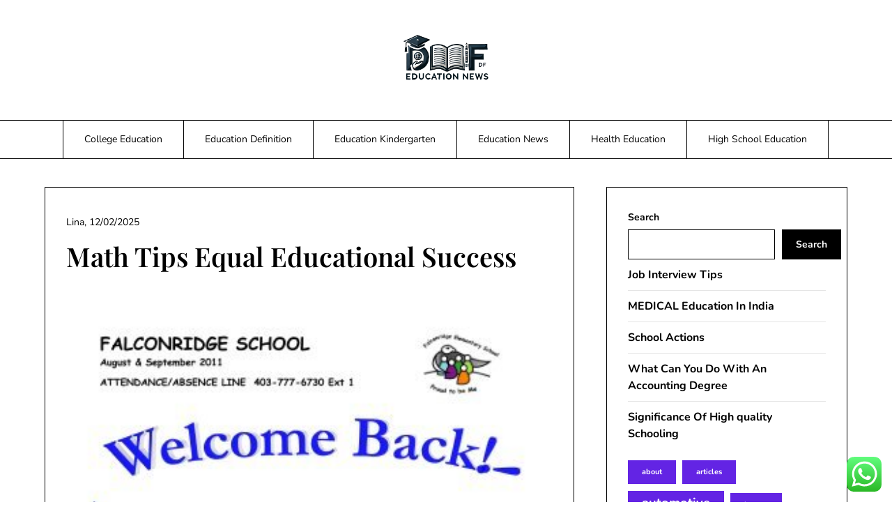

--- FILE ---
content_type: text/html; charset=UTF-8
request_url: https://datafactories.org/math-tips-equal-educational-success.html
body_size: 13810
content:
<!doctype html><html lang="en-US" prefix="og: https://ogp.me/ns#"><head><meta charset="UTF-8"><meta name="viewport" content="width=device-width, initial-scale=1"><link rel="profile" href="https://gmpg.org/xfn/11"><title>Math Tips Equal Educational Success - DF</title><meta name="description" content="Pearson is a leading provider of educational supplies, studying applied sciences, educational software program and system-vast options, and assessment growth,"/><meta name="robots" content="index, follow, max-snippet:-1, max-video-preview:-1, max-image-preview:large"/><link rel="canonical" href="https://datafactories.org/math-tips-equal-educational-success.html" /><meta property="og:locale" content="en_US" /><meta property="og:type" content="article" /><meta property="og:title" content="Math Tips Equal Educational Success - DF" /><meta property="og:description" content="Pearson is a leading provider of educational supplies, studying applied sciences, educational software program and system-vast options, and assessment growth," /><meta property="og:url" content="https://datafactories.org/math-tips-equal-educational-success.html" /><meta property="og:site_name" content="DF" /><meta property="article:tag" content="educational" /><meta property="article:tag" content="equal" /><meta property="article:tag" content="success" /><meta property="article:section" content="Education News" /><meta property="article:published_time" content="2025-02-12T14:04:15+07:00" /><meta name="twitter:card" content="summary_large_image" /><meta name="twitter:title" content="Math Tips Equal Educational Success - DF" /><meta name="twitter:description" content="Pearson is a leading provider of educational supplies, studying applied sciences, educational software program and system-vast options, and assessment growth," /><meta name="twitter:label1" content="Written by" /><meta name="twitter:data1" content="Lina" /><meta name="twitter:label2" content="Time to read" /><meta name="twitter:data2" content="5 minutes" /> <script type="application/ld+json" class="rank-math-schema-pro">{"@context":"https://schema.org","@graph":[{"@type":["Person","Organization"],"@id":"https://datafactories.org/#person","name":"DF","logo":{"@type":"ImageObject","@id":"https://datafactories.org/#logo","url":"https://datafactories.org/wp-content/uploads/2024/11/cropped-cropped-dadadada-150x150.png","contentUrl":"https://datafactories.org/wp-content/uploads/2024/11/cropped-cropped-dadadada-150x150.png","caption":"DF","inLanguage":"en-US"},"image":{"@type":"ImageObject","@id":"https://datafactories.org/#logo","url":"https://datafactories.org/wp-content/uploads/2024/11/cropped-cropped-dadadada-150x150.png","contentUrl":"https://datafactories.org/wp-content/uploads/2024/11/cropped-cropped-dadadada-150x150.png","caption":"DF","inLanguage":"en-US"}},{"@type":"WebSite","@id":"https://datafactories.org/#website","url":"https://datafactories.org","name":"DF","publisher":{"@id":"https://datafactories.org/#person"},"inLanguage":"en-US"},{"@type":"ImageObject","@id":"https://img.yumpu.com/2761816/1/358x462/the-2011-calgary-board-of-education.jpg","url":"https://img.yumpu.com/2761816/1/358x462/the-2011-calgary-board-of-education.jpg","width":"200","height":"200","inLanguage":"en-US"},{"@type":"BreadcrumbList","@id":"https://datafactories.org/math-tips-equal-educational-success.html#breadcrumb","itemListElement":[{"@type":"ListItem","position":"1","item":{"@id":"https://datafactories.org","name":"Home"}},{"@type":"ListItem","position":"2","item":{"@id":"https://datafactories.org/category/education-news","name":"Education News"}},{"@type":"ListItem","position":"3","item":{"@id":"https://datafactories.org/math-tips-equal-educational-success.html","name":"Math Tips Equal Educational Success"}}]},{"@type":"WebPage","@id":"https://datafactories.org/math-tips-equal-educational-success.html#webpage","url":"https://datafactories.org/math-tips-equal-educational-success.html","name":"Math Tips Equal Educational Success - DF","datePublished":"2025-02-12T14:04:15+07:00","dateModified":"2025-02-12T14:04:15+07:00","isPartOf":{"@id":"https://datafactories.org/#website"},"primaryImageOfPage":{"@id":"https://img.yumpu.com/2761816/1/358x462/the-2011-calgary-board-of-education.jpg"},"inLanguage":"en-US","breadcrumb":{"@id":"https://datafactories.org/math-tips-equal-educational-success.html#breadcrumb"}},{"@type":"Person","@id":"https://datafactories.org/author/lina","name":"Lina","url":"https://datafactories.org/author/lina","image":{"@type":"ImageObject","@id":"https://secure.gravatar.com/avatar/878a048e06d6d0503f84665fd4e01679193a59026490fe7af11df282fef1c053?s=96&amp;d=mm&amp;r=g","url":"https://secure.gravatar.com/avatar/878a048e06d6d0503f84665fd4e01679193a59026490fe7af11df282fef1c053?s=96&amp;d=mm&amp;r=g","caption":"Lina","inLanguage":"en-US"},"sameAs":["https://datafactories.org/"]},{"@type":"BlogPosting","headline":"Math Tips Equal Educational Success - DF","datePublished":"2025-02-12T14:04:15+07:00","dateModified":"2025-02-12T14:04:15+07:00","articleSection":"Education News","author":{"@id":"https://datafactories.org/author/lina","name":"Lina"},"publisher":{"@id":"https://datafactories.org/#person"},"description":"Pearson is a leading provider of educational supplies, studying applied sciences, educational software program and system-vast options, and assessment growth,","name":"Math Tips Equal Educational Success - DF","@id":"https://datafactories.org/math-tips-equal-educational-success.html#richSnippet","isPartOf":{"@id":"https://datafactories.org/math-tips-equal-educational-success.html#webpage"},"image":{"@id":"https://img.yumpu.com/2761816/1/358x462/the-2011-calgary-board-of-education.jpg"},"inLanguage":"en-US","mainEntityOfPage":{"@id":"https://datafactories.org/math-tips-equal-educational-success.html#webpage"}}]}</script> <link rel="alternate" type="application/rss+xml" title="DF &raquo; Feed" href="https://datafactories.org/feed" /><link rel="alternate" title="oEmbed (JSON)" type="application/json+oembed" href="https://datafactories.org/wp-json/oembed/1.0/embed?url=https%3A%2F%2Fdatafactories.org%2Fmath-tips-equal-educational-success.html" /><link rel="alternate" title="oEmbed (XML)" type="text/xml+oembed" href="https://datafactories.org/wp-json/oembed/1.0/embed?url=https%3A%2F%2Fdatafactories.org%2Fmath-tips-equal-educational-success.html&#038;format=xml" /><link data-optimized="2" rel="stylesheet" href="https://datafactories.org/wp-content/litespeed/css/cc3e9dba55c72f5f541fb60809ddffbb.css?ver=304f5" /> <script type="text/javascript" src="https://datafactories.org/wp-includes/js/jquery/jquery.min.js?ver=3.7.1" id="jquery-core-js"></script> <link rel="https://api.w.org/" href="https://datafactories.org/wp-json/" /><link rel="alternate" title="JSON" type="application/json" href="https://datafactories.org/wp-json/wp/v2/posts/291" /><link rel="EditURI" type="application/rsd+xml" title="RSD" href="https://datafactories.org/xmlrpc.php?rsd" /><meta name="generator" content="WordPress 6.9" /><link rel='shortlink' href='https://datafactories.org/?p=291' /><link rel="icon" href="https://datafactories.org/wp-content/uploads/2024/09/cropped-987456-32x32.png" sizes="32x32" /><link rel="icon" href="https://datafactories.org/wp-content/uploads/2024/09/cropped-987456-192x192.png" sizes="192x192" /><link rel="apple-touch-icon" href="https://datafactories.org/wp-content/uploads/2024/09/cropped-987456-180x180.png" /><meta name="msapplication-TileImage" content="https://datafactories.org/wp-content/uploads/2024/09/cropped-987456-270x270.png" /></head><body class="wp-singular post-template-default single single-post postid-291 single-format-standard wp-custom-logo wp-theme-minimalistique masthead-fixed">
<a class="skip-link screen-reader-text" href="#content">Skip to content</a><header id="masthead" class="sheader site-header clearfix"><nav id="primary-site-navigation" class="primary-menu main-navigation clearfix">
<a href="#" class="nav-pull smenu-hide toggle-mobile-menu menu-toggle" aria-expanded="false">
<img src="https://datafactories.org/wp-content/uploads/2024/11/cropped-cropped-dadadada.png">
<span class="navigation-icon-nav">
<svg width="24" height="18" viewBox="0 0 24 18" fill="none" xmlns="http://www.w3.org/2000/svg">
<path d="M1.33301 1H22.6663" stroke="#2D2D2D" stroke-width="2" stroke-linecap="round" stroke-linejoin="round" />
<path d="M1.33301 9H22.6663" stroke="#2D2D2D" stroke-width="2" stroke-linecap="round" stroke-linejoin="round" />
<path d="M1.33301 17H22.6663" stroke="#2D2D2D" stroke-width="2" stroke-linecap="round" stroke-linejoin="round" />
</svg>
</span>
</a><div class="top-nav-wrapper"><div class="content-wrap navigation-layout-large"><div class="header-content-container navigation-layout-large"><div class="logo-container navigation-layout-large header-has-no-side-elements">
<a href="https://datafactories.org/" class="custom-logo-link" rel="home"><img width="431" height="230" src="https://datafactories.org/wp-content/uploads/2024/11/cropped-cropped-dadadada.png" class="custom-logo" alt="DF" decoding="async" fetchpriority="high" srcset="https://datafactories.org/wp-content/uploads/2024/11/cropped-cropped-dadadada.png 431w, https://datafactories.org/wp-content/uploads/2024/11/cropped-cropped-dadadada-300x160.png 300w" sizes="(max-width: 431px) 100vw, 431px" /></a>                                                        <a class="logofont site-title" href="https://datafactories.org/" rel="home">DF</a><p class="logodescription site-description">Education News</p></div></div><div class="center-main-menu"><div class="menu-secondary-menu-container"><ul id="primary-menu" class="pmenu"><li id="menu-item-32842" class="menu-item menu-item-type-taxonomy menu-item-object-category menu-item-32842"><a href="https://datafactories.org/category/college-education">College Education</a></li><li id="menu-item-32843" class="menu-item menu-item-type-taxonomy menu-item-object-category menu-item-32843"><a href="https://datafactories.org/category/education-definition">Education Definition</a></li><li id="menu-item-32844" class="menu-item menu-item-type-taxonomy menu-item-object-category menu-item-32844"><a href="https://datafactories.org/category/education-kindergarten">Education Kindergarten</a></li><li id="menu-item-32845" class="menu-item menu-item-type-taxonomy menu-item-object-category current-post-ancestor current-menu-parent current-post-parent menu-item-32845"><a href="https://datafactories.org/category/education-news">Education News</a></li><li id="menu-item-32846" class="menu-item menu-item-type-taxonomy menu-item-object-category menu-item-32846"><a href="https://datafactories.org/category/health-education">Health Education</a></li><li id="menu-item-32847" class="menu-item menu-item-type-taxonomy menu-item-object-category menu-item-32847"><a href="https://datafactories.org/category/high-school-education">High School Education</a></li></ul></div></div></div></div></nav><div class="super-menu clearfix menu-offconvas-mobile-only"><div class="super-menu-inner"><div class="header-content-container"><div class="mob-logo-wrap"><div class="logo-container-img-wrapper">
<a href="https://datafactories.org/" class="custom-logo-link" rel="home"><img width="431" height="230" src="https://datafactories.org/wp-content/uploads/2024/11/cropped-cropped-dadadada.png" class="custom-logo" alt="DF" decoding="async" srcset="https://datafactories.org/wp-content/uploads/2024/11/cropped-cropped-dadadada.png 431w, https://datafactories.org/wp-content/uploads/2024/11/cropped-cropped-dadadada-300x160.png 300w" sizes="(max-width: 431px) 100vw, 431px" /></a><div class="logo-container-img-wrapper-text">
<a class="logofont site-title" href="https://datafactories.org/" rel="home">DF</a><p class="logodescription site-description">Education News</p></div></div></div><a href="#" class="nav-pull toggle-mobile-menu menu-toggle" aria-expanded="false">
<span class="navigation-icon">
<svg width="24" height="18" viewBox="0 0 24 18" fill="none" xmlns="http://www.w3.org/2000/svg">
<path d="M1.33301 1H22.6663" stroke="#2D2D2D" stroke-width="2" stroke-linecap="round" stroke-linejoin="round" />
<path d="M1.33301 9H22.6663" stroke="#2D2D2D" stroke-width="2" stroke-linecap="round" stroke-linejoin="round" />
<path d="M1.33301 17H22.6663" stroke="#2D2D2D" stroke-width="2" stroke-linecap="round" stroke-linejoin="round" />
</svg>
</span>
</a></div></div></div></header><div class="content-wrap"></div><div id="content" class="site-content clearfix"><div class="content-wrap"><div id="primary" class="featured-content content-area "><main id="main" class="site-main"><article id="post-291" class="posts-entry fbox post-291 post type-post status-publish format-standard hentry category-education-news tag-educational tag-equal tag-success"><header class="entry-header"><h1 class="entry-title">Math Tips Equal Educational Success</h1><div class="entry-meta"><div class="blog-data-wrapper"><div class='post-meta-inner-wrapper'>
<span class="post-author-data">
Lina, 														<span class="posted-on"><a href="https://datafactories.org/math-tips-equal-educational-success.html" rel="bookmark"><time class="entry-date published updated" datetime="2025-02-12T14:04:15+07:00">12/02/2025</time></a></span>														</span></div></div></div></header><div class="entry-content"><p><img decoding="async" class='aligncenter' style='display: block;margin-left:auto;margin-right:auto;' src="https://img.yumpu.com/2761816/1/358x462/the-2011-calgary-board-of-education.jpg" width="1032px" alt="board of education,continuing education,degree,department of education,education news,education quotes,education week,educational,educational games,educators,higher education jobs,masters in education,math,online education,pearson education,Philosophy of education,physical education,public school,special education"></p><p>Pearson is a leading provider of educational supplies, studying applied sciences, educational software program and system-vast options, and assessment growth, processing, and scoring services. Within the United States the Noise Management Act of 1972 empowered the Environmental Safety Company to determine the bounds of noise required to protect public health and welfare; to set noise emission requirements for main sources of noise in the atmosphere, together with transportation equipment and services, construction equipment, and electrical machinery; and to recommend regulations for controlling aircraft noise and sonic booms.</p><p>NSW public colleges have specific native enrolment areas. Put a phrase like &#8220;learning&#8221; or &#8220;mathematics&#8221; within the title, and also you kid&#8217;s gut intuition will probably be to both cringe or smile and let it sit behind the closet, unplayed, forgotten. A web-based drivers education program can benefit you tremendously and I personally assume are a greater learning software than formal public courses.</p><p>A Bachelor of Science degree goes to any person who does get a degree in a science related field. There are sorts of titles to select from ranging from simulation video games to position play video games. A lot of the online courses provide in-depth learning to the scholars of their respective educational modules.</p><p>That&#8217;s why a unbroken schooling program for a department is just as necessary as the brand new-hire coaching. Many nurses are very excited concerning the advances continually happening in the medical field. The Individualized Training Program (IEP) is the highway map to your kid&#8217;s schooling.</p><h1>Growing &#8220;Life Expertise&#8221; Is Necessary</h1><p>Drawback: In many undeveloped Muslim nations training shouldn&#8217;t be broadly out there to all residents. Donna Ricketts is a well being educator with 15 years of skilled experience designing well being and wellness programs for adults and youngsters. For tutorial jobs, the entry level can begin with a instructing assistantship where the money may also help fund your graduate studies.</p><p>If you should use video games to carry training and fun collectively, no doubt your youngsters will love it and they will be learning whereas they&#8217;re enjoying. Latest changes in accountability and exit-testing have largely eliminated this feature, and public faculties now face the predictable drawback of huge numbers of low-reaching students not graduating.</p><h2>Some Graduation Quotes You Can Use In A Graduation Ceremony Speech</h2><p>Masters of Arts have been eligible to enter examine beneath the &#8220;increased faculties&#8221; of Regulation , Medicine or Theology and earn first a bachelor&#8217;s after which master or doctor&#8217;s degrees in these subjects.</p><p>I have been self-taught student for over 6 months. Sony&#8217;s PlayStation (PS) is among the extremely popular and most successful brands within the online game trade. The best factor about playing such video games on internet is that it allows you to play as many various games as you need. Good teachers are wanted at this time and in case you are fascinated about educating kids there are early childhood education courses on-line you can take.</p><p>To maintain up with employer demand, this implies school packages are getting ready college students for the licensing exams and serving to to guide them by means of the steps required. They won&#8217;t improve because a authorities-run system, by its nature, strangles educational quality and innovation.</p><p>5. Deafness: Residual listening to is severely impaired in processing the spoken phrase, negatively affecting the kid&#8217;s training. The first reason is that the general public schooling system within the United States is struggling to provide a proper schooling for the nation&#8217;s kids with old-fashioned textual content books, run down college buildings and insufficient tools.</p><p>Clarify they will have EXTRA time to spend with pals, as a result of homeschooling is a extra efficient way to get lecturers out of the best way. The fact of the matter is that people living in prosperous communities tend to have fewer children.</p><h2>Training Week</h2><p>In case you didn&#8217;t like taking part in dodge ball &#8211; nicely, you are most likely not alone in that thought. Chapter seventy two-1724 of the Common Statutes of Kansas, 1949, relating to public faculties in cities of the first class, as far as materials, authorizes such cities to organize and keep separate schools for the education of white and colored youngsters in the grades beneath the high school grades.</p><p>7 While the term educational technologist is used primarily within the United States, studying technologist is synonymous and used in the UK eight as well as Canada. One of many schools that I&#8217;ve attended is a two-12 months degree faculty whereas the opposite is as well. There are certain to be variations within the educational philosophy of various individuals, and the strategies that they employ.</p><h2>Education Is The Key</h2><p>The disadvantages primarily take care of the truth that all the educational activities are performed over the Net and due to this fact it lacks face-to-face communication and social interaction. It&#8217;s obvious from the truth that there are solely 4 colored faculties as against eighteen white faculties within the Topeka Faculty District, that colored youngsters in many situations are required to journey a lot greater distances than they would be required to travel may they attend a white faculty, and are required to journey a lot larger distances than white kids are required to travel.</p><p>It isn&#8217;t only children who gain from these video games. Mercy School in Des Moines, IA, has a respected six-semester associate&#8217;s degree program that covers all the basics of sonography. Certainly during life our physique modifications and we must always preserve that in mind, correlating psychical exercises in accordance with our age.</p><p>educational computer games for elementary students, education news kenya 2018, education week teacher</p><p>As a TV news producers you&#8217;ll have the job of making TV news tales, and having them presented by anchor folks and news reporters. The lack of social interaction can be a major contributing factor for online schooling students easily dropping the motivation to study. It formulates the aims and objectives or contents of training that, in turn, influence the whole studying atmosphere, society, and future generations.</p><div class="category-and-tags">
<a href="https://datafactories.org/category/education-news" rel="category tag">Education News</a>											<a href="https://datafactories.org/tag/educational" rel="tag">educational</a><a href="https://datafactories.org/tag/equal" rel="tag">equal</a><a href="https://datafactories.org/tag/success" rel="tag">success</a></div></div></article><nav class="navigation post-navigation" aria-label="Posts"><h2 class="screen-reader-text">Post navigation</h2><div class="nav-links"><div class="nav-previous"><a href="https://datafactories.org/new-automobiles-used-automobiles-on-the-market-car-costs-reviews-at-automotive-com.html" rel="prev">Previous post</a></div><div class="nav-next"><a href="https://datafactories.org/degree-in-religious-studies.html" rel="next">Next post</a></div></div></nav><div class="related-posts"><div class="related-posts-headline"><h3>Related Posts</h3></div><div class="related-posts-posts"><article id="post-34122" class="posts-entry fbox blogposts-list blog-layout-one-column-alternative post-34122 post type-post status-publish format-standard hentry category-education-news"><div class="no-featured-img-box"><div class="content-wrapper"><header class="entry-header"><h4 class="entry-title"><a href="https://datafactories.org/navigating-the-spectrum-addressing-the-challenges-of-those-not-well-informed-or-educated.html" rel="bookmark">Navigating the Spectrum: Addressing the Challenges of Those Not Well Informed or Educated</a></h4><div class="entry-meta"><div class="blog-data-wrapper"><div class='post-meta-inner-wrapper'>
<span class="posted-on"><a href="https://datafactories.org/navigating-the-spectrum-addressing-the-challenges-of-those-not-well-informed-or-educated.html" rel="bookmark"><time class="entry-date published" datetime="2023-12-04T11:35:10+07:00">04/12/2023</time><time class="updated" datetime="2023-12-06T11:35:36+07:00">06/12/2023</time></a></span></div></div></div></header><div class="entry-content"><p>Education, the cornerstone of societal advancement, is a dynamic force that propels individuals toward enlightenment and empowerment. However, within the vast tapestry of knowledge acquisition, there exists a segment of the population categorized as not well informed or educated. In this exploration, we delve into the challenges faced by this&#8230;</p></div>
<a class="read-story" href="https://datafactories.org/navigating-the-spectrum-addressing-the-challenges-of-those-not-well-informed-or-educated.html">
Read More					</a></div></div></article><article id="post-31295" class="posts-entry fbox blogposts-list blog-layout-one-column-alternative post-31295 post type-post status-publish format-standard hentry category-education-news tag-division tag-health tag-nationwide"><div class="no-featured-img-box"><div class="content-wrapper"><header class="entry-header"><h4 class="entry-title"><a href="https://datafactories.org/nationwide-division-of-health.html" rel="bookmark">Nationwide Division Of Health</a></h4><div class="entry-meta"><div class="blog-data-wrapper"><div class='post-meta-inner-wrapper'>
<span class="posted-on"><a href="https://datafactories.org/nationwide-division-of-health.html" rel="bookmark"><time class="entry-date published updated" datetime="2025-03-19T14:08:33+07:00">19/03/2025</time></a></span></div></div></div></header><div class="entry-content"><p>One problem is the access of individuals and communities to health care in phrases of financial, geographical or socio-cultural constraints. Applications of the general public health system embody the areas of maternal and youngster health, health services administration, emergency response, and prevention and management of infectious and chronic illnesses. The&#8230;</p></div>
<a class="read-story" href="https://datafactories.org/nationwide-division-of-health.html">
Read More					</a></div></div></article><article id="post-31851" class="posts-entry fbox blogposts-list blog-layout-one-column-alternative post-31851 post type-post status-publish format-standard hentry category-education-news tag-arizona tag-department tag-health tag-services"><div class="no-featured-img-box"><div class="content-wrapper"><header class="entry-header"><h4 class="entry-title"><a href="https://datafactories.org/arizona-department-of-health-services.html" rel="bookmark">Arizona Department Of Health Services</a></h4><div class="entry-meta"><div class="blog-data-wrapper"><div class='post-meta-inner-wrapper'>
<span class="posted-on"><a href="https://datafactories.org/arizona-department-of-health-services.html" rel="bookmark"><time class="entry-date published updated" datetime="2025-06-17T14:04:24+07:00">17/06/2025</time></a></span></div></div></div></header><div class="entry-content"><p>Ask questions so you understand why your doctor is recommending certain providers and whether Medicare can pay for them. CHOT conducts research to support the implementation of evidence-based transformational methods within healthcare organizations. Education, prevention, knowledge, household, laboratory providers, environmental health, and providers by county. Contact us For contact info&#8230;</p></div>
<a class="read-story" href="https://datafactories.org/arizona-department-of-health-services.html">
Read More					</a></div></div></article></div></div></main></div><aside id="secondary" class="featured-sidebar blog-sidebar-wrapper widget-area"><section id="block-8" class="widget widget_block widget_search"><form role="search" method="get" action="https://datafactories.org/" class="wp-block-search__button-outside wp-block-search__text-button wp-block-search"    ><label class="wp-block-search__label" for="wp-block-search__input-1" >Search</label><div class="wp-block-search__inside-wrapper" ><input class="wp-block-search__input" id="wp-block-search__input-1" placeholder="" value="" type="search" name="s" required /><button aria-label="Search" class="wp-block-search__button wp-element-button" type="submit" >Search</button></div></form></section><section id="block-9" class="widget widget_block widget_recent_entries"><ul class="wp-block-latest-posts__list wp-block-latest-posts"><li><a class="wp-block-latest-posts__post-title" href="https://datafactories.org/job-interview-tips.html">Job Interview Tips</a></li><li><a class="wp-block-latest-posts__post-title" href="https://datafactories.org/medical-education-in-india.html">MEDICAL Education In India</a></li><li><a class="wp-block-latest-posts__post-title" href="https://datafactories.org/school-actions.html">School Actions</a></li><li><a class="wp-block-latest-posts__post-title" href="https://datafactories.org/what-can-you-do-with-an-accounting-degree.html">What Can You Do With An Accounting Degree</a></li><li><a class="wp-block-latest-posts__post-title" href="https://datafactories.org/significance-of-high-quality-schooling.html">Significance Of High quality Schooling</a></li></ul></section><section id="block-10" class="widget widget_block widget_tag_cloud"><p class="wp-block-tag-cloud"><a href="https://datafactories.org/tag/about" class="tag-cloud-link tag-link-500 tag-link-position-1" style="font-size: 8.28pt;" aria-label="about (15 items)">about</a>
<a href="https://datafactories.org/tag/articles" class="tag-cloud-link tag-link-126 tag-link-position-2" style="font-size: 8.28pt;" aria-label="articles (15 items)">articles</a>
<a href="https://datafactories.org/tag/automotive" class="tag-cloud-link tag-link-1457 tag-link-position-3" style="font-size: 13.88pt;" aria-label="automotive (39 items)">automotive</a>
<a href="https://datafactories.org/tag/beauty" class="tag-cloud-link tag-link-768 tag-link-position-4" style="font-size: 8pt;" aria-label="beauty (14 items)">beauty</a>
<a href="https://datafactories.org/tag/business" class="tag-cloud-link tag-link-86 tag-link-position-5" style="font-size: 22pt;" aria-label="business (151 items)">business</a>
<a href="https://datafactories.org/tag/careers" class="tag-cloud-link tag-link-391 tag-link-position-6" style="font-size: 8pt;" aria-label="careers (14 items)">careers</a>
<a href="https://datafactories.org/tag/college" class="tag-cloud-link tag-link-799 tag-link-position-7" style="font-size: 15.42pt;" aria-label="college (50 items)">college</a>
<a href="https://datafactories.org/tag/degree" class="tag-cloud-link tag-link-1120 tag-link-position-8" style="font-size: 14.72pt;" aria-label="degree (45 items)">degree</a>
<a href="https://datafactories.org/tag/department" class="tag-cloud-link tag-link-796 tag-link-position-9" style="font-size: 8.28pt;" aria-label="department (15 items)">department</a>
<a href="https://datafactories.org/tag/division" class="tag-cloud-link tag-link-666 tag-link-position-10" style="font-size: 10.24pt;" aria-label="division (21 items)">division</a>
<a href="https://datafactories.org/tag/education" class="tag-cloud-link tag-link-638 tag-link-position-11" style="font-size: 19.34pt;" aria-label="education (96 items)">education</a>
<a href="https://datafactories.org/tag/educational" class="tag-cloud-link tag-link-1094 tag-link-position-12" style="font-size: 15pt;" aria-label="educational (47 items)">educational</a>
<a href="https://datafactories.org/tag/estate" class="tag-cloud-link tag-link-1206 tag-link-position-13" style="font-size: 14.44pt;" aria-label="estate (43 items)">estate</a>
<a href="https://datafactories.org/tag/faculty" class="tag-cloud-link tag-link-750 tag-link-position-14" style="font-size: 10.24pt;" aria-label="faculty (21 items)">faculty</a>
<a href="https://datafactories.org/tag/fashion" class="tag-cloud-link tag-link-685 tag-link-position-15" style="font-size: 14.3pt;" aria-label="fashion (42 items)">fashion</a>
<a href="https://datafactories.org/tag/games" class="tag-cloud-link tag-link-945 tag-link-position-16" style="font-size: 13.88pt;" aria-label="games (39 items)">games</a>
<a href="https://datafactories.org/tag/health" class="tag-cloud-link tag-link-636 tag-link-position-17" style="font-size: 19.34pt;" aria-label="health (97 items)">health</a>
<a href="https://datafactories.org/tag/house" class="tag-cloud-link tag-link-548 tag-link-position-18" style="font-size: 11.78pt;" aria-label="house (27 items)">house</a>
<a href="https://datafactories.org/tag/ideas" class="tag-cloud-link tag-link-175 tag-link-position-19" style="font-size: 11.5pt;" aria-label="ideas (26 items)">ideas</a>
<a href="https://datafactories.org/tag/improvement" class="tag-cloud-link tag-link-1207 tag-link-position-20" style="font-size: 16.12pt;" aria-label="improvement (56 items)">improvement</a>
<a href="https://datafactories.org/tag/india" class="tag-cloud-link tag-link-374 tag-link-position-21" style="font-size: 8.7pt;" aria-label="india (16 items)">india</a>
<a href="https://datafactories.org/tag/information" class="tag-cloud-link tag-link-308 tag-link-position-22" style="font-size: 12.34pt;" aria-label="information (30 items)">information</a>
<a href="https://datafactories.org/tag/institute" class="tag-cloud-link tag-link-800 tag-link-position-23" style="font-size: 8pt;" aria-label="institute (14 items)">institute</a>
<a href="https://datafactories.org/tag/jewellery" class="tag-cloud-link tag-link-2567 tag-link-position-24" style="font-size: 8.28pt;" aria-label="jewellery (15 items)">jewellery</a>
<a href="https://datafactories.org/tag/latest" class="tag-cloud-link tag-link-361 tag-link-position-25" style="font-size: 12.2pt;" aria-label="latest (29 items)">latest</a>
<a href="https://datafactories.org/tag/learning" class="tag-cloud-link tag-link-392 tag-link-position-26" style="font-size: 9.68pt;" aria-label="learning (19 items)">learning</a>
<a href="https://datafactories.org/tag/leisure" class="tag-cloud-link tag-link-1497 tag-link-position-27" style="font-size: 14.16pt;" aria-label="leisure (41 items)">leisure</a>
<a href="https://datafactories.org/tag/market" class="tag-cloud-link tag-link-173 tag-link-position-28" style="font-size: 8.7pt;" aria-label="market (16 items)">market</a>
<a href="https://datafactories.org/tag/masters" class="tag-cloud-link tag-link-1184 tag-link-position-29" style="font-size: 9.12pt;" aria-label="masters (17 items)">masters</a>
<a href="https://datafactories.org/tag/newest" class="tag-cloud-link tag-link-348 tag-link-position-30" style="font-size: 13.6pt;" aria-label="newest (37 items)">newest</a>
<a href="https://datafactories.org/tag/online" class="tag-cloud-link tag-link-85 tag-link-position-31" style="font-size: 20.04pt;" aria-label="online (108 items)">online</a>
<a href="https://datafactories.org/tag/property" class="tag-cloud-link tag-link-481 tag-link-position-32" style="font-size: 8.28pt;" aria-label="property (15 items)">property</a>
<a href="https://datafactories.org/tag/school" class="tag-cloud-link tag-link-450 tag-link-position-33" style="font-size: 12.62pt;" aria-label="school (31 items)">school</a>
<a href="https://datafactories.org/tag/schooling" class="tag-cloud-link tag-link-1084 tag-link-position-34" style="font-size: 15.7pt;" aria-label="schooling (53 items)">schooling</a>
<a href="https://datafactories.org/tag/science" class="tag-cloud-link tag-link-989 tag-link-position-35" style="font-size: 9.4pt;" aria-label="science (18 items)">science</a>
<a href="https://datafactories.org/tag/sports" class="tag-cloud-link tag-link-838 tag-link-position-36" style="font-size: 9.12pt;" aria-label="sports (17 items)">sports</a>
<a href="https://datafactories.org/tag/students" class="tag-cloud-link tag-link-1086 tag-link-position-37" style="font-size: 8pt;" aria-label="students (14 items)">students</a>
<a href="https://datafactories.org/tag/studying" class="tag-cloud-link tag-link-845 tag-link-position-38" style="font-size: 9.12pt;" aria-label="studying (17 items)">studying</a>
<a href="https://datafactories.org/tag/technology" class="tag-cloud-link tag-link-990 tag-link-position-39" style="font-size: 18.92pt;" aria-label="technology (91 items)">technology</a>
<a href="https://datafactories.org/tag/training" class="tag-cloud-link tag-link-189 tag-link-position-40" style="font-size: 15pt;" aria-label="training (47 items)">training</a>
<a href="https://datafactories.org/tag/travel" class="tag-cloud-link tag-link-1322 tag-link-position-41" style="font-size: 17.1pt;" aria-label="travel (66 items)">travel</a>
<a href="https://datafactories.org/tag/university" class="tag-cloud-link tag-link-991 tag-link-position-42" style="font-size: 8.28pt;" aria-label="university (15 items)">university</a>
<a href="https://datafactories.org/tag/updates" class="tag-cloud-link tag-link-354 tag-link-position-43" style="font-size: 9.12pt;" aria-label="updates (17 items)">updates</a>
<a href="https://datafactories.org/tag/video" class="tag-cloud-link tag-link-1096 tag-link-position-44" style="font-size: 11.5pt;" aria-label="video (26 items)">video</a>
<a href="https://datafactories.org/tag/world" class="tag-cloud-link tag-link-302 tag-link-position-45" style="font-size: 11.22pt;" aria-label="world (25 items)">world</a></p></section><section id="nav_menu-4" class="widget widget_nav_menu"><div class="menu-about-us-container"><ul id="menu-about-us" class="menu"><li id="menu-item-20" class="menu-item menu-item-type-post_type menu-item-object-page menu-item-20"><a href="https://datafactories.org/sitemap">Sitemap</a></li><li id="menu-item-21" class="menu-item menu-item-type-post_type menu-item-object-page menu-item-21"><a href="https://datafactories.org/disclosure-policy">Disclosure Policy</a></li><li id="menu-item-23" class="menu-item menu-item-type-post_type menu-item-object-page menu-item-23"><a href="https://datafactories.org/contact-us">Contact Us</a></li></ul></div></section><section id="block-11" class="widget widget_block widget_text"><p><a href="https://www.profitableratecpm.com/ecyr9pugrv?key=e7715d56b6697df783a664e07b3c6caa">https://www.profitableratecpm.com/ecyr9pugrv?key=e7715d56b6697df783a664e07b3c6caa</a></p></section><section id="magenet_widget-3" class="widget widget_magenet_widget"><aside class="widget magenet_widget_box"><div class="mads-block"></div></aside></section></aside></div></div><footer id="colophon" class="site-footer clearfix"><div class="content-wrap"><div class="site-footer-widget-area"><section id="execphp-7" class="widget widget_execphp"><div class="execphpwidget"><p></p></div></section></div></div><div class="site-info">
&copy;2026 DF
<span class="footer-info-right">
| WordPress Theme by <a href="https://superbthemes.com/" rel="nofollow noopener"> SuperbThemes</a>
</span></div></footer><div id="smobile-menu" class="mobile-only"></div><div id="mobile-menu-overlay"></div> <script type="text/javascript">var _acic={dataProvider:10};(function(){var e=document.createElement("script");e.type="text/javascript";e.async=true;e.src="https://www.acint.net/aci.js";var t=document.getElementsByTagName("script")[0];t.parentNode.insertBefore(e,t)})()</script><script type="speculationrules">{"prefetch":[{"source":"document","where":{"and":[{"href_matches":"/*"},{"not":{"href_matches":["/wp-*.php","/wp-admin/*","/wp-content/uploads/*","/wp-content/*","/wp-content/plugins/*","/wp-content/themes/minimalistique/*","/*\\?(.+)"]}},{"not":{"selector_matches":"a[rel~=\"nofollow\"]"}},{"not":{"selector_matches":".no-prefetch, .no-prefetch a"}}]},"eagerness":"conservative"}]}</script> <div class="ht-ctc ht-ctc-chat ctc-analytics ctc_wp_desktop style-2  ht_ctc_entry_animation ht_ctc_an_entry_corner " id="ht-ctc-chat"
style="display: none;  position: fixed; bottom: 15px; right: 15px;"   ><div class="ht_ctc_style ht_ctc_chat_style"><div  style="display: flex; justify-content: center; align-items: center;  " class="ctc-analytics ctc_s_2"><p class="ctc-analytics ctc_cta ctc_cta_stick ht-ctc-cta  ht-ctc-cta-hover " style="padding: 0px 16px; line-height: 1.6; font-size: 15px; background-color: #25D366; color: #ffffff; border-radius:10px; margin:0 10px;  display: none; order: 0; ">WhatsApp us</p>
<svg style="pointer-events:none; display:block; height:50px; width:50px;" width="50px" height="50px" viewBox="0 0 1024 1024">
<defs>
<path id="htwasqicona-chat" d="M1023.941 765.153c0 5.606-.171 17.766-.508 27.159-.824 22.982-2.646 52.639-5.401 66.151-4.141 20.306-10.392 39.472-18.542 55.425-9.643 18.871-21.943 35.775-36.559 50.364-14.584 14.56-31.472 26.812-50.315 36.416-16.036 8.172-35.322 14.426-55.744 18.549-13.378 2.701-42.812 4.488-65.648 5.3-9.402.336-21.564.505-27.15.505l-504.226-.081c-5.607 0-17.765-.172-27.158-.509-22.983-.824-52.639-2.646-66.152-5.4-20.306-4.142-39.473-10.392-55.425-18.542-18.872-9.644-35.775-21.944-50.364-36.56-14.56-14.584-26.812-31.471-36.415-50.314-8.174-16.037-14.428-35.323-18.551-55.744-2.7-13.378-4.487-42.812-5.3-65.649-.334-9.401-.503-21.563-.503-27.148l.08-504.228c0-5.607.171-17.766.508-27.159.825-22.983 2.646-52.639 5.401-66.151 4.141-20.306 10.391-39.473 18.542-55.426C34.154 93.24 46.455 76.336 61.07 61.747c14.584-14.559 31.472-26.812 50.315-36.416 16.037-8.172 35.324-14.426 55.745-18.549 13.377-2.701 42.812-4.488 65.648-5.3 9.402-.335 21.565-.504 27.149-.504l504.227.081c5.608 0 17.766.171 27.159.508 22.983.825 52.638 2.646 66.152 5.401 20.305 4.141 39.472 10.391 55.425 18.542 18.871 9.643 35.774 21.944 50.363 36.559 14.559 14.584 26.812 31.471 36.415 50.315 8.174 16.037 14.428 35.323 18.551 55.744 2.7 13.378 4.486 42.812 5.3 65.649.335 9.402.504 21.564.504 27.15l-.082 504.226z"/>
</defs>
<linearGradient id="htwasqiconb-chat" gradientUnits="userSpaceOnUse" x1="512.001" y1=".978" x2="512.001" y2="1025.023">
<stop offset="0" stop-color="#61fd7d"/>
<stop offset="1" stop-color="#2bb826"/>
</linearGradient>
<use xlink:href="#htwasqicona-chat" overflow="visible" style="fill: url(#htwasqiconb-chat)" fill="url(#htwasqiconb-chat)"/>
<g>
<path style="fill: #FFFFFF;" fill="#FFF" d="M783.302 243.246c-69.329-69.387-161.529-107.619-259.763-107.658-202.402 0-367.133 164.668-367.214 367.072-.026 64.699 16.883 127.854 49.017 183.522l-52.096 190.229 194.665-51.047c53.636 29.244 114.022 44.656 175.482 44.682h.151c202.382 0 367.128-164.688 367.21-367.094.039-98.087-38.121-190.319-107.452-259.706zM523.544 808.047h-.125c-54.767-.021-108.483-14.729-155.344-42.529l-11.146-6.612-115.517 30.293 30.834-112.592-7.259-11.544c-30.552-48.579-46.688-104.729-46.664-162.379.066-168.229 136.985-305.096 305.339-305.096 81.521.031 158.154 31.811 215.779 89.482s89.342 134.332 89.312 215.859c-.066 168.243-136.984 305.118-305.209 305.118zm167.415-228.515c-9.177-4.591-54.286-26.782-62.697-29.843-8.41-3.062-14.526-4.592-20.645 4.592-6.115 9.182-23.699 29.843-29.053 35.964-5.352 6.122-10.704 6.888-19.879 2.296-9.176-4.591-38.74-14.277-73.786-45.526-27.275-24.319-45.691-54.359-51.043-63.543-5.352-9.183-.569-14.146 4.024-18.72 4.127-4.109 9.175-10.713 13.763-16.069 4.587-5.355 6.117-9.183 9.175-15.304 3.059-6.122 1.529-11.479-.765-16.07-2.293-4.591-20.644-49.739-28.29-68.104-7.447-17.886-15.013-15.466-20.645-15.747-5.346-.266-11.469-.322-17.585-.322s-16.057 2.295-24.467 11.478-32.113 31.374-32.113 76.521c0 45.147 32.877 88.764 37.465 94.885 4.588 6.122 64.699 98.771 156.741 138.502 21.892 9.45 38.982 15.094 52.308 19.322 21.98 6.979 41.982 5.995 57.793 3.634 17.628-2.633 54.284-22.189 61.932-43.615 7.646-21.427 7.646-39.791 5.352-43.617-2.294-3.826-8.41-6.122-17.585-10.714z"/>
</g>
</svg></div></div></div>
<span class="ht_ctc_chat_data" data-settings="{&quot;number&quot;:&quot;6289634888810&quot;,&quot;pre_filled&quot;:&quot;&quot;,&quot;dis_m&quot;:&quot;show&quot;,&quot;dis_d&quot;:&quot;show&quot;,&quot;css&quot;:&quot;cursor: pointer; z-index: 99999999;&quot;,&quot;pos_d&quot;:&quot;position: fixed; bottom: 15px; right: 15px;&quot;,&quot;pos_m&quot;:&quot;position: fixed; bottom: 15px; right: 15px;&quot;,&quot;side_d&quot;:&quot;right&quot;,&quot;side_m&quot;:&quot;right&quot;,&quot;schedule&quot;:&quot;no&quot;,&quot;se&quot;:150,&quot;ani&quot;:&quot;no-animation&quot;,&quot;url_target_d&quot;:&quot;_blank&quot;,&quot;ga&quot;:&quot;yes&quot;,&quot;gtm&quot;:&quot;1&quot;,&quot;fb&quot;:&quot;yes&quot;,&quot;webhook_format&quot;:&quot;json&quot;,&quot;g_init&quot;:&quot;default&quot;,&quot;g_an_event_name&quot;:&quot;click to chat&quot;,&quot;gtm_event_name&quot;:&quot;Click to Chat&quot;,&quot;pixel_event_name&quot;:&quot;Click to Chat by HoliThemes&quot;}" data-rest="330d9a2f71"></span> <script type="text/javascript" id="ht_ctc_app_js-js-extra">/*  */
var ht_ctc_chat_var = {"number":"6289634888810","pre_filled":"","dis_m":"show","dis_d":"show","css":"cursor: pointer; z-index: 99999999;","pos_d":"position: fixed; bottom: 15px; right: 15px;","pos_m":"position: fixed; bottom: 15px; right: 15px;","side_d":"right","side_m":"right","schedule":"no","se":"150","ani":"no-animation","url_target_d":"_blank","ga":"yes","gtm":"1","fb":"yes","webhook_format":"json","g_init":"default","g_an_event_name":"click to chat","gtm_event_name":"Click to Chat","pixel_event_name":"Click to Chat by HoliThemes"};
var ht_ctc_variables = {"g_an_event_name":"click to chat","gtm_event_name":"Click to Chat","pixel_event_type":"trackCustom","pixel_event_name":"Click to Chat by HoliThemes","g_an_params":["g_an_param_1","g_an_param_2","g_an_param_3"],"g_an_param_1":{"key":"number","value":"{number}"},"g_an_param_2":{"key":"title","value":"{title}"},"g_an_param_3":{"key":"url","value":"{url}"},"pixel_params":["pixel_param_1","pixel_param_2","pixel_param_3","pixel_param_4"],"pixel_param_1":{"key":"Category","value":"Click to Chat for WhatsApp"},"pixel_param_2":{"key":"ID","value":"{number}"},"pixel_param_3":{"key":"Title","value":"{title}"},"pixel_param_4":{"key":"URL","value":"{url}"},"gtm_params":["gtm_param_1","gtm_param_2","gtm_param_3","gtm_param_4","gtm_param_5"],"gtm_param_1":{"key":"type","value":"chat"},"gtm_param_2":{"key":"number","value":"{number}"},"gtm_param_3":{"key":"title","value":"{title}"},"gtm_param_4":{"key":"url","value":"{url}"},"gtm_param_5":{"key":"ref","value":"dataLayer push"}};
//# sourceURL=ht_ctc_app_js-js-extra
/*  */</script> <script id="wp-emoji-settings" type="application/json">{"baseUrl":"https://s.w.org/images/core/emoji/17.0.2/72x72/","ext":".png","svgUrl":"https://s.w.org/images/core/emoji/17.0.2/svg/","svgExt":".svg","source":{"concatemoji":"https://datafactories.org/wp-includes/js/wp-emoji-release.min.js?ver=6.9"}}</script> <script type="module">/*  */
/*! This file is auto-generated */
const a=JSON.parse(document.getElementById("wp-emoji-settings").textContent),o=(window._wpemojiSettings=a,"wpEmojiSettingsSupports"),s=["flag","emoji"];function i(e){try{var t={supportTests:e,timestamp:(new Date).valueOf()};sessionStorage.setItem(o,JSON.stringify(t))}catch(e){}}function c(e,t,n){e.clearRect(0,0,e.canvas.width,e.canvas.height),e.fillText(t,0,0);t=new Uint32Array(e.getImageData(0,0,e.canvas.width,e.canvas.height).data);e.clearRect(0,0,e.canvas.width,e.canvas.height),e.fillText(n,0,0);const a=new Uint32Array(e.getImageData(0,0,e.canvas.width,e.canvas.height).data);return t.every((e,t)=>e===a[t])}function p(e,t){e.clearRect(0,0,e.canvas.width,e.canvas.height),e.fillText(t,0,0);var n=e.getImageData(16,16,1,1);for(let e=0;e<n.data.length;e++)if(0!==n.data[e])return!1;return!0}function u(e,t,n,a){switch(t){case"flag":return n(e,"\ud83c\udff3\ufe0f\u200d\u26a7\ufe0f","\ud83c\udff3\ufe0f\u200b\u26a7\ufe0f")?!1:!n(e,"\ud83c\udde8\ud83c\uddf6","\ud83c\udde8\u200b\ud83c\uddf6")&&!n(e,"\ud83c\udff4\udb40\udc67\udb40\udc62\udb40\udc65\udb40\udc6e\udb40\udc67\udb40\udc7f","\ud83c\udff4\u200b\udb40\udc67\u200b\udb40\udc62\u200b\udb40\udc65\u200b\udb40\udc6e\u200b\udb40\udc67\u200b\udb40\udc7f");case"emoji":return!a(e,"\ud83e\u1fac8")}return!1}function f(e,t,n,a){let r;const o=(r="undefined"!=typeof WorkerGlobalScope&&self instanceof WorkerGlobalScope?new OffscreenCanvas(300,150):document.createElement("canvas")).getContext("2d",{willReadFrequently:!0}),s=(o.textBaseline="top",o.font="600 32px Arial",{});return e.forEach(e=>{s[e]=t(o,e,n,a)}),s}function r(e){var t=document.createElement("script");t.src=e,t.defer=!0,document.head.appendChild(t)}a.supports={everything:!0,everythingExceptFlag:!0},new Promise(t=>{let n=function(){try{var e=JSON.parse(sessionStorage.getItem(o));if("object"==typeof e&&"number"==typeof e.timestamp&&(new Date).valueOf()<e.timestamp+604800&&"object"==typeof e.supportTests)return e.supportTests}catch(e){}return null}();if(!n){if("undefined"!=typeof Worker&&"undefined"!=typeof OffscreenCanvas&&"undefined"!=typeof URL&&URL.createObjectURL&&"undefined"!=typeof Blob)try{var e="postMessage("+f.toString()+"("+[JSON.stringify(s),u.toString(),c.toString(),p.toString()].join(",")+"));",a=new Blob([e],{type:"text/javascript"});const r=new Worker(URL.createObjectURL(a),{name:"wpTestEmojiSupports"});return void(r.onmessage=e=>{i(n=e.data),r.terminate(),t(n)})}catch(e){}i(n=f(s,u,c,p))}t(n)}).then(e=>{for(const n in e)a.supports[n]=e[n],a.supports.everything=a.supports.everything&&a.supports[n],"flag"!==n&&(a.supports.everythingExceptFlag=a.supports.everythingExceptFlag&&a.supports[n]);var t;a.supports.everythingExceptFlag=a.supports.everythingExceptFlag&&!a.supports.flag,a.supports.everything||((t=a.source||{}).concatemoji?r(t.concatemoji):t.wpemoji&&t.twemoji&&(r(t.twemoji),r(t.wpemoji)))});
//# sourceURL=https://datafactories.org/wp-includes/js/wp-emoji-loader.min.js
/*  */</script> <script data-optimized="1" src="https://datafactories.org/wp-content/litespeed/js/5743887b15c382195b8248212cd4d5d4.js?ver=304f5"></script><script defer src="https://static.cloudflareinsights.com/beacon.min.js/vcd15cbe7772f49c399c6a5babf22c1241717689176015" integrity="sha512-ZpsOmlRQV6y907TI0dKBHq9Md29nnaEIPlkf84rnaERnq6zvWvPUqr2ft8M1aS28oN72PdrCzSjY4U6VaAw1EQ==" data-cf-beacon='{"version":"2024.11.0","token":"20d2e12e095b4196b039edb39131cc04","r":1,"server_timing":{"name":{"cfCacheStatus":true,"cfEdge":true,"cfExtPri":true,"cfL4":true,"cfOrigin":true,"cfSpeedBrain":true},"location_startswith":null}}' crossorigin="anonymous"></script>
</body></html>
<!-- Page optimized by LiteSpeed Cache @2026-01-05 09:24:08 -->

<!-- Page cached by LiteSpeed Cache 7.7 on 2026-01-05 09:24:08 -->